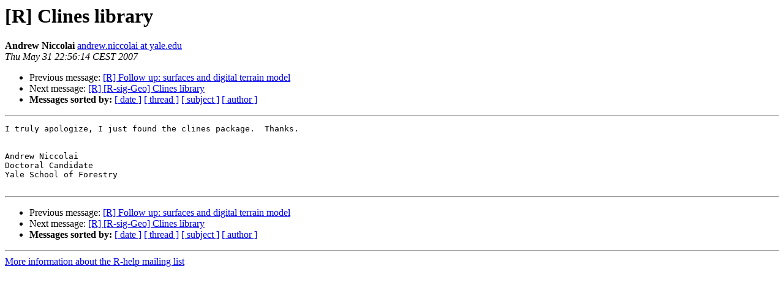

--- FILE ---
content_type: text/html
request_url: https://hypatia.math.ethz.ch/pipermail/r-help/2007-May/133122.html
body_size: 2253
content:
<!DOCTYPE HTML PUBLIC "-//W3C//DTD HTML 3.2//EN">
<HTML>
 <HEAD>
   <TITLE> [R] Clines library
   </TITLE>
   <LINK REL="Index" HREF="index.html" >
   <LINK REL="made" HREF="mailto:r-help%40stat.math.ethz.ch?Subject=%5BR%5D%20Clines%20library&In-Reply-To=Pine.LNX.4.44.0705302252410.22911-100000%40reclus.nhh.no">
   <META NAME="robots" CONTENT="index,nofollow">
   <META http-equiv="Content-Type" content="text/html; charset=us-ascii">
   <LINK REL="Previous"  HREF="133129.html">
   <LINK REL="Next"  HREF="133125.html">
 </HEAD>
 <BODY BGCOLOR="#ffffff">
   <H1>[R] Clines library</H1>
    <B>Andrew Niccolai</B> 
    <A HREF="mailto:r-help%40stat.math.ethz.ch?Subject=%5BR%5D%20Clines%20library&In-Reply-To=Pine.LNX.4.44.0705302252410.22911-100000%40reclus.nhh.no"
       TITLE="[R] Clines library">andrew.niccolai at yale.edu
       </A><BR>
    <I>Thu May 31 22:56:14 CEST 2007</I>
    <P><UL>
        <LI>Previous message: <A HREF="133129.html">[R] Follow up:  surfaces and digital terrain model
</A></li>
        <LI>Next message: <A HREF="133125.html">[R] [R-sig-Geo] Clines library
</A></li>
         <LI> <B>Messages sorted by:</B> 
              <a href="date.html#133122">[ date ]</a>
              <a href="thread.html#133122">[ thread ]</a>
              <a href="subject.html#133122">[ subject ]</a>
              <a href="author.html#133122">[ author ]</a>
         </LI>
       </UL>
    <HR>  
<!--beginarticle-->
<PRE>I truly apologize, I just found the clines package.  Thanks. 


Andrew Niccolai
Doctoral Candidate
Yale School of Forestry

</PRE>



<!--endarticle-->
    <HR>
    <P><UL>
        <!--threads-->
	<LI>Previous message: <A HREF="133129.html">[R] Follow up:  surfaces and digital terrain model
</A></li>
	<LI>Next message: <A HREF="133125.html">[R] [R-sig-Geo] Clines library
</A></li>
         <LI> <B>Messages sorted by:</B> 
              <a href="date.html#133122">[ date ]</a>
              <a href="thread.html#133122">[ thread ]</a>
              <a href="subject.html#133122">[ subject ]</a>
              <a href="author.html#133122">[ author ]</a>
         </LI>
       </UL>

<hr>
<a href="https://stat.ethz.ch/mailman/listinfo/r-help">More information about the R-help
mailing list</a><br>
</body></html>
